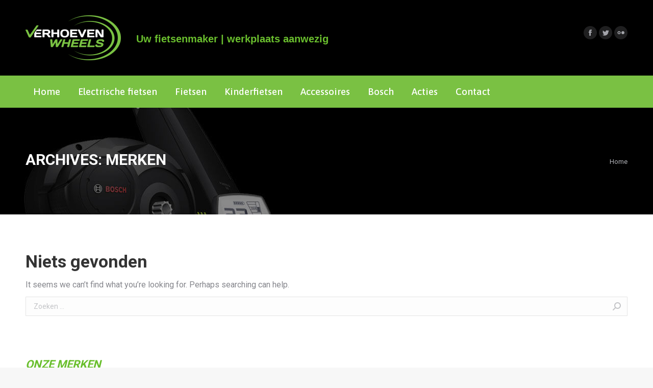

--- FILE ---
content_type: text/html; charset=UTF-8
request_url: https://www.verhoevenwheels.nl/lshowcase-categories/merken/
body_size: 11500
content:
<!DOCTYPE html>
<!--[if !(IE 6) | !(IE 7) | !(IE 8)  ]><!-->
<html lang="nl" class="no-js">
<!--<![endif]-->
<head>
	<meta charset="UTF-8" />
		<meta name="viewport" content="width=device-width, initial-scale=1, maximum-scale=1, user-scalable=0">
		<link rel="profile" href="https://gmpg.org/xfn/11" />
	<link rel="pingback" href="https://www.verhoevenwheels.nl/xmlrpc.php" />
	<meta name='robots' content='index, follow, max-image-preview:large, max-snippet:-1, max-video-preview:-1' />

	<!-- This site is optimized with the Yoast SEO plugin v19.1 - https://yoast.com/wordpress/plugins/seo/ -->
	<title>Merken Archieven &raquo; Verhoevenwheels Boekel</title>
	<link rel="canonical" href="https://www.verhoevenwheels.nl/lshowcase-categories/merken/" />
	<meta property="og:locale" content="nl_NL" />
	<meta property="og:type" content="article" />
	<meta property="og:title" content="Merken Archieven &raquo; Verhoevenwheels Boekel" />
	<meta property="og:url" content="https://www.verhoevenwheels.nl/lshowcase-categories/merken/" />
	<meta property="og:site_name" content="Verhoevenwheels Boekel" />
	<meta name="twitter:card" content="summary_large_image" />
	<script type="application/ld+json" class="yoast-schema-graph">{"@context":"https://schema.org","@graph":[{"@type":"WebSite","@id":"https://www.verhoevenwheels.nl/#website","url":"https://www.verhoevenwheels.nl/","name":"Verhoevenwheels Boekel","description":"Uw fietsenmaker","potentialAction":[{"@type":"SearchAction","target":{"@type":"EntryPoint","urlTemplate":"https://www.verhoevenwheels.nl/?s={search_term_string}"},"query-input":"required name=search_term_string"}],"inLanguage":"nl"},{"@type":"CollectionPage","@id":"https://www.verhoevenwheels.nl/lshowcase-categories/merken/#webpage","url":"https://www.verhoevenwheels.nl/lshowcase-categories/merken/","name":"Merken Archieven &raquo; Verhoevenwheels Boekel","isPartOf":{"@id":"https://www.verhoevenwheels.nl/#website"},"breadcrumb":{"@id":"https://www.verhoevenwheels.nl/lshowcase-categories/merken/#breadcrumb"},"inLanguage":"nl","potentialAction":[{"@type":"ReadAction","target":["https://www.verhoevenwheels.nl/lshowcase-categories/merken/"]}]},{"@type":"BreadcrumbList","@id":"https://www.verhoevenwheels.nl/lshowcase-categories/merken/#breadcrumb","itemListElement":[{"@type":"ListItem","position":1,"name":"Home","item":"https://www.verhoevenwheels.nl/"},{"@type":"ListItem","position":2,"name":"Merken"}]}]}</script>
	<!-- / Yoast SEO plugin. -->


<link rel='dns-prefetch' href='//fonts.googleapis.com' />
<link rel='dns-prefetch' href='//s.w.org' />
<link rel="alternate" type="application/rss+xml" title="Verhoevenwheels Boekel &raquo; Feed" href="https://www.verhoevenwheels.nl/feed/" />
<link rel="alternate" type="application/rss+xml" title="Verhoevenwheels Boekel &raquo; Reactiesfeed" href="https://www.verhoevenwheels.nl/comments/feed/" />
<link rel="alternate" type="application/rss+xml" title="Feed Verhoevenwheels Boekel &raquo; Merken Categories" href="https://www.verhoevenwheels.nl/lshowcase-categories/merken/feed/" />
<script type="text/javascript">
window._wpemojiSettings = {"baseUrl":"https:\/\/s.w.org\/images\/core\/emoji\/13.1.0\/72x72\/","ext":".png","svgUrl":"https:\/\/s.w.org\/images\/core\/emoji\/13.1.0\/svg\/","svgExt":".svg","source":{"concatemoji":"https:\/\/www.verhoevenwheels.nl\/wp-includes\/js\/wp-emoji-release.min.js?ver=5.9.12"}};
/*! This file is auto-generated */
!function(e,a,t){var n,r,o,i=a.createElement("canvas"),p=i.getContext&&i.getContext("2d");function s(e,t){var a=String.fromCharCode;p.clearRect(0,0,i.width,i.height),p.fillText(a.apply(this,e),0,0);e=i.toDataURL();return p.clearRect(0,0,i.width,i.height),p.fillText(a.apply(this,t),0,0),e===i.toDataURL()}function c(e){var t=a.createElement("script");t.src=e,t.defer=t.type="text/javascript",a.getElementsByTagName("head")[0].appendChild(t)}for(o=Array("flag","emoji"),t.supports={everything:!0,everythingExceptFlag:!0},r=0;r<o.length;r++)t.supports[o[r]]=function(e){if(!p||!p.fillText)return!1;switch(p.textBaseline="top",p.font="600 32px Arial",e){case"flag":return s([127987,65039,8205,9895,65039],[127987,65039,8203,9895,65039])?!1:!s([55356,56826,55356,56819],[55356,56826,8203,55356,56819])&&!s([55356,57332,56128,56423,56128,56418,56128,56421,56128,56430,56128,56423,56128,56447],[55356,57332,8203,56128,56423,8203,56128,56418,8203,56128,56421,8203,56128,56430,8203,56128,56423,8203,56128,56447]);case"emoji":return!s([10084,65039,8205,55357,56613],[10084,65039,8203,55357,56613])}return!1}(o[r]),t.supports.everything=t.supports.everything&&t.supports[o[r]],"flag"!==o[r]&&(t.supports.everythingExceptFlag=t.supports.everythingExceptFlag&&t.supports[o[r]]);t.supports.everythingExceptFlag=t.supports.everythingExceptFlag&&!t.supports.flag,t.DOMReady=!1,t.readyCallback=function(){t.DOMReady=!0},t.supports.everything||(n=function(){t.readyCallback()},a.addEventListener?(a.addEventListener("DOMContentLoaded",n,!1),e.addEventListener("load",n,!1)):(e.attachEvent("onload",n),a.attachEvent("onreadystatechange",function(){"complete"===a.readyState&&t.readyCallback()})),(n=t.source||{}).concatemoji?c(n.concatemoji):n.wpemoji&&n.twemoji&&(c(n.twemoji),c(n.wpemoji)))}(window,document,window._wpemojiSettings);
</script>
<style type="text/css">
img.wp-smiley,
img.emoji {
	display: inline !important;
	border: none !important;
	box-shadow: none !important;
	height: 1em !important;
	width: 1em !important;
	margin: 0 0.07em !important;
	vertical-align: -0.1em !important;
	background: none !important;
	padding: 0 !important;
}
</style>
	<link rel='stylesheet' id='wp-block-library-css'  href='https://www.verhoevenwheels.nl/wp-includes/css/dist/block-library/style.min.css?ver=5.9.12' type='text/css' media='all' />
<style id='wp-block-library-theme-inline-css' type='text/css'>
.wp-block-audio figcaption{color:#555;font-size:13px;text-align:center}.is-dark-theme .wp-block-audio figcaption{color:hsla(0,0%,100%,.65)}.wp-block-code>code{font-family:Menlo,Consolas,monaco,monospace;color:#1e1e1e;padding:.8em 1em;border:1px solid #ddd;border-radius:4px}.wp-block-embed figcaption{color:#555;font-size:13px;text-align:center}.is-dark-theme .wp-block-embed figcaption{color:hsla(0,0%,100%,.65)}.blocks-gallery-caption{color:#555;font-size:13px;text-align:center}.is-dark-theme .blocks-gallery-caption{color:hsla(0,0%,100%,.65)}.wp-block-image figcaption{color:#555;font-size:13px;text-align:center}.is-dark-theme .wp-block-image figcaption{color:hsla(0,0%,100%,.65)}.wp-block-pullquote{border-top:4px solid;border-bottom:4px solid;margin-bottom:1.75em;color:currentColor}.wp-block-pullquote__citation,.wp-block-pullquote cite,.wp-block-pullquote footer{color:currentColor;text-transform:uppercase;font-size:.8125em;font-style:normal}.wp-block-quote{border-left:.25em solid;margin:0 0 1.75em;padding-left:1em}.wp-block-quote cite,.wp-block-quote footer{color:currentColor;font-size:.8125em;position:relative;font-style:normal}.wp-block-quote.has-text-align-right{border-left:none;border-right:.25em solid;padding-left:0;padding-right:1em}.wp-block-quote.has-text-align-center{border:none;padding-left:0}.wp-block-quote.is-large,.wp-block-quote.is-style-large,.wp-block-quote.is-style-plain{border:none}.wp-block-search .wp-block-search__label{font-weight:700}.wp-block-group:where(.has-background){padding:1.25em 2.375em}.wp-block-separator{border:none;border-bottom:2px solid;margin-left:auto;margin-right:auto;opacity:.4}.wp-block-separator:not(.is-style-wide):not(.is-style-dots){width:100px}.wp-block-separator.has-background:not(.is-style-dots){border-bottom:none;height:1px}.wp-block-separator.has-background:not(.is-style-wide):not(.is-style-dots){height:2px}.wp-block-table thead{border-bottom:3px solid}.wp-block-table tfoot{border-top:3px solid}.wp-block-table td,.wp-block-table th{padding:.5em;border:1px solid;word-break:normal}.wp-block-table figcaption{color:#555;font-size:13px;text-align:center}.is-dark-theme .wp-block-table figcaption{color:hsla(0,0%,100%,.65)}.wp-block-video figcaption{color:#555;font-size:13px;text-align:center}.is-dark-theme .wp-block-video figcaption{color:hsla(0,0%,100%,.65)}.wp-block-template-part.has-background{padding:1.25em 2.375em;margin-top:0;margin-bottom:0}
</style>
<link rel='stylesheet' id='wc-blocks-vendors-style-css'  href='https://www.verhoevenwheels.nl/wp-content/plugins/woocommerce/packages/woocommerce-blocks/build/wc-blocks-vendors-style.css?ver=7.6.2' type='text/css' media='all' />
<link rel='stylesheet' id='wc-blocks-style-css'  href='https://www.verhoevenwheels.nl/wp-content/plugins/woocommerce/packages/woocommerce-blocks/build/wc-blocks-style.css?ver=7.6.2' type='text/css' media='all' />
<style id='global-styles-inline-css' type='text/css'>
body{--wp--preset--color--black: #000000;--wp--preset--color--cyan-bluish-gray: #abb8c3;--wp--preset--color--white: #FFF;--wp--preset--color--pale-pink: #f78da7;--wp--preset--color--vivid-red: #cf2e2e;--wp--preset--color--luminous-vivid-orange: #ff6900;--wp--preset--color--luminous-vivid-amber: #fcb900;--wp--preset--color--light-green-cyan: #7bdcb5;--wp--preset--color--vivid-green-cyan: #00d084;--wp--preset--color--pale-cyan-blue: #8ed1fc;--wp--preset--color--vivid-cyan-blue: #0693e3;--wp--preset--color--vivid-purple: #9b51e0;--wp--preset--color--accent: #6abf2e;--wp--preset--color--dark-gray: #111;--wp--preset--color--light-gray: #767676;--wp--preset--gradient--vivid-cyan-blue-to-vivid-purple: linear-gradient(135deg,rgba(6,147,227,1) 0%,rgb(155,81,224) 100%);--wp--preset--gradient--light-green-cyan-to-vivid-green-cyan: linear-gradient(135deg,rgb(122,220,180) 0%,rgb(0,208,130) 100%);--wp--preset--gradient--luminous-vivid-amber-to-luminous-vivid-orange: linear-gradient(135deg,rgba(252,185,0,1) 0%,rgba(255,105,0,1) 100%);--wp--preset--gradient--luminous-vivid-orange-to-vivid-red: linear-gradient(135deg,rgba(255,105,0,1) 0%,rgb(207,46,46) 100%);--wp--preset--gradient--very-light-gray-to-cyan-bluish-gray: linear-gradient(135deg,rgb(238,238,238) 0%,rgb(169,184,195) 100%);--wp--preset--gradient--cool-to-warm-spectrum: linear-gradient(135deg,rgb(74,234,220) 0%,rgb(151,120,209) 20%,rgb(207,42,186) 40%,rgb(238,44,130) 60%,rgb(251,105,98) 80%,rgb(254,248,76) 100%);--wp--preset--gradient--blush-light-purple: linear-gradient(135deg,rgb(255,206,236) 0%,rgb(152,150,240) 100%);--wp--preset--gradient--blush-bordeaux: linear-gradient(135deg,rgb(254,205,165) 0%,rgb(254,45,45) 50%,rgb(107,0,62) 100%);--wp--preset--gradient--luminous-dusk: linear-gradient(135deg,rgb(255,203,112) 0%,rgb(199,81,192) 50%,rgb(65,88,208) 100%);--wp--preset--gradient--pale-ocean: linear-gradient(135deg,rgb(255,245,203) 0%,rgb(182,227,212) 50%,rgb(51,167,181) 100%);--wp--preset--gradient--electric-grass: linear-gradient(135deg,rgb(202,248,128) 0%,rgb(113,206,126) 100%);--wp--preset--gradient--midnight: linear-gradient(135deg,rgb(2,3,129) 0%,rgb(40,116,252) 100%);--wp--preset--duotone--dark-grayscale: url('#wp-duotone-dark-grayscale');--wp--preset--duotone--grayscale: url('#wp-duotone-grayscale');--wp--preset--duotone--purple-yellow: url('#wp-duotone-purple-yellow');--wp--preset--duotone--blue-red: url('#wp-duotone-blue-red');--wp--preset--duotone--midnight: url('#wp-duotone-midnight');--wp--preset--duotone--magenta-yellow: url('#wp-duotone-magenta-yellow');--wp--preset--duotone--purple-green: url('#wp-duotone-purple-green');--wp--preset--duotone--blue-orange: url('#wp-duotone-blue-orange');--wp--preset--font-size--small: 13px;--wp--preset--font-size--medium: 20px;--wp--preset--font-size--large: 36px;--wp--preset--font-size--x-large: 42px;}.has-black-color{color: var(--wp--preset--color--black) !important;}.has-cyan-bluish-gray-color{color: var(--wp--preset--color--cyan-bluish-gray) !important;}.has-white-color{color: var(--wp--preset--color--white) !important;}.has-pale-pink-color{color: var(--wp--preset--color--pale-pink) !important;}.has-vivid-red-color{color: var(--wp--preset--color--vivid-red) !important;}.has-luminous-vivid-orange-color{color: var(--wp--preset--color--luminous-vivid-orange) !important;}.has-luminous-vivid-amber-color{color: var(--wp--preset--color--luminous-vivid-amber) !important;}.has-light-green-cyan-color{color: var(--wp--preset--color--light-green-cyan) !important;}.has-vivid-green-cyan-color{color: var(--wp--preset--color--vivid-green-cyan) !important;}.has-pale-cyan-blue-color{color: var(--wp--preset--color--pale-cyan-blue) !important;}.has-vivid-cyan-blue-color{color: var(--wp--preset--color--vivid-cyan-blue) !important;}.has-vivid-purple-color{color: var(--wp--preset--color--vivid-purple) !important;}.has-black-background-color{background-color: var(--wp--preset--color--black) !important;}.has-cyan-bluish-gray-background-color{background-color: var(--wp--preset--color--cyan-bluish-gray) !important;}.has-white-background-color{background-color: var(--wp--preset--color--white) !important;}.has-pale-pink-background-color{background-color: var(--wp--preset--color--pale-pink) !important;}.has-vivid-red-background-color{background-color: var(--wp--preset--color--vivid-red) !important;}.has-luminous-vivid-orange-background-color{background-color: var(--wp--preset--color--luminous-vivid-orange) !important;}.has-luminous-vivid-amber-background-color{background-color: var(--wp--preset--color--luminous-vivid-amber) !important;}.has-light-green-cyan-background-color{background-color: var(--wp--preset--color--light-green-cyan) !important;}.has-vivid-green-cyan-background-color{background-color: var(--wp--preset--color--vivid-green-cyan) !important;}.has-pale-cyan-blue-background-color{background-color: var(--wp--preset--color--pale-cyan-blue) !important;}.has-vivid-cyan-blue-background-color{background-color: var(--wp--preset--color--vivid-cyan-blue) !important;}.has-vivid-purple-background-color{background-color: var(--wp--preset--color--vivid-purple) !important;}.has-black-border-color{border-color: var(--wp--preset--color--black) !important;}.has-cyan-bluish-gray-border-color{border-color: var(--wp--preset--color--cyan-bluish-gray) !important;}.has-white-border-color{border-color: var(--wp--preset--color--white) !important;}.has-pale-pink-border-color{border-color: var(--wp--preset--color--pale-pink) !important;}.has-vivid-red-border-color{border-color: var(--wp--preset--color--vivid-red) !important;}.has-luminous-vivid-orange-border-color{border-color: var(--wp--preset--color--luminous-vivid-orange) !important;}.has-luminous-vivid-amber-border-color{border-color: var(--wp--preset--color--luminous-vivid-amber) !important;}.has-light-green-cyan-border-color{border-color: var(--wp--preset--color--light-green-cyan) !important;}.has-vivid-green-cyan-border-color{border-color: var(--wp--preset--color--vivid-green-cyan) !important;}.has-pale-cyan-blue-border-color{border-color: var(--wp--preset--color--pale-cyan-blue) !important;}.has-vivid-cyan-blue-border-color{border-color: var(--wp--preset--color--vivid-cyan-blue) !important;}.has-vivid-purple-border-color{border-color: var(--wp--preset--color--vivid-purple) !important;}.has-vivid-cyan-blue-to-vivid-purple-gradient-background{background: var(--wp--preset--gradient--vivid-cyan-blue-to-vivid-purple) !important;}.has-light-green-cyan-to-vivid-green-cyan-gradient-background{background: var(--wp--preset--gradient--light-green-cyan-to-vivid-green-cyan) !important;}.has-luminous-vivid-amber-to-luminous-vivid-orange-gradient-background{background: var(--wp--preset--gradient--luminous-vivid-amber-to-luminous-vivid-orange) !important;}.has-luminous-vivid-orange-to-vivid-red-gradient-background{background: var(--wp--preset--gradient--luminous-vivid-orange-to-vivid-red) !important;}.has-very-light-gray-to-cyan-bluish-gray-gradient-background{background: var(--wp--preset--gradient--very-light-gray-to-cyan-bluish-gray) !important;}.has-cool-to-warm-spectrum-gradient-background{background: var(--wp--preset--gradient--cool-to-warm-spectrum) !important;}.has-blush-light-purple-gradient-background{background: var(--wp--preset--gradient--blush-light-purple) !important;}.has-blush-bordeaux-gradient-background{background: var(--wp--preset--gradient--blush-bordeaux) !important;}.has-luminous-dusk-gradient-background{background: var(--wp--preset--gradient--luminous-dusk) !important;}.has-pale-ocean-gradient-background{background: var(--wp--preset--gradient--pale-ocean) !important;}.has-electric-grass-gradient-background{background: var(--wp--preset--gradient--electric-grass) !important;}.has-midnight-gradient-background{background: var(--wp--preset--gradient--midnight) !important;}.has-small-font-size{font-size: var(--wp--preset--font-size--small) !important;}.has-medium-font-size{font-size: var(--wp--preset--font-size--medium) !important;}.has-large-font-size{font-size: var(--wp--preset--font-size--large) !important;}.has-x-large-font-size{font-size: var(--wp--preset--font-size--x-large) !important;}
</style>
<link rel='stylesheet' id='contact-form-7-css'  href='https://www.verhoevenwheels.nl/wp-content/plugins/contact-form-7/includes/css/styles.css?ver=5.6' type='text/css' media='all' />
<style id='woocommerce-inline-inline-css' type='text/css'>
.woocommerce form .form-row .required { visibility: visible; }
</style>
<link rel='stylesheet' id='dt-web-fonts-css'  href='https://fonts.googleapis.com/css?family=Roboto:400,500,600,700%7COpen+Sans:400,600,700%7CAsap:400,500,600,700&#038;display=swap' type='text/css' media='all' />
<link rel='stylesheet' id='dt-main-css'  href='https://www.verhoevenwheels.nl/wp-content/themes/dt-the7/css/main.min.css?ver=9.3.1' type='text/css' media='all' />
<link rel='stylesheet' id='the7-font-css'  href='https://www.verhoevenwheels.nl/wp-content/themes/dt-the7/fonts/icomoon-the7-font/icomoon-the7-font.min.css?ver=9.3.1' type='text/css' media='all' />
<link rel='stylesheet' id='the7-awesome-fonts-css'  href='https://www.verhoevenwheels.nl/wp-content/themes/dt-the7/fonts/FontAwesome/css/all.min.css?ver=9.3.1' type='text/css' media='all' />
<link rel='stylesheet' id='the7-awesome-fonts-back-css'  href='https://www.verhoevenwheels.nl/wp-content/themes/dt-the7/fonts/FontAwesome/back-compat.min.css?ver=9.3.1' type='text/css' media='all' />
<link rel='stylesheet' id='the7-core-css'  href='https://www.verhoevenwheels.nl/wp-content/plugins/dt-the7-core/assets/css/post-type.min.css?ver=2.5.4' type='text/css' media='all' />
<link rel='stylesheet' id='dt-custom-css'  href='https://www.verhoevenwheels.nl/wp-content/uploads/the7-css/custom.css?ver=3bde80b4c24c' type='text/css' media='all' />
<link rel='stylesheet' id='wc-dt-custom-css'  href='https://www.verhoevenwheels.nl/wp-content/uploads/the7-css/compatibility/wc-dt-custom.css?ver=3bde80b4c24c' type='text/css' media='all' />
<link rel='stylesheet' id='dt-media-css'  href='https://www.verhoevenwheels.nl/wp-content/uploads/the7-css/media.css?ver=3bde80b4c24c' type='text/css' media='all' />
<link rel='stylesheet' id='the7-mega-menu-css'  href='https://www.verhoevenwheels.nl/wp-content/uploads/the7-css/mega-menu.css?ver=3bde80b4c24c' type='text/css' media='all' />
<link rel='stylesheet' id='the7-elements-albums-portfolio-css'  href='https://www.verhoevenwheels.nl/wp-content/uploads/the7-css/the7-elements-albums-portfolio.css?ver=3bde80b4c24c' type='text/css' media='all' />
<link rel='stylesheet' id='the7-elements-css'  href='https://www.verhoevenwheels.nl/wp-content/uploads/the7-css/post-type-dynamic.css?ver=3bde80b4c24c' type='text/css' media='all' />
<link rel='stylesheet' id='style-css'  href='https://www.verhoevenwheels.nl/wp-content/themes/dt-the7-child/style.css?ver=9.3.1' type='text/css' media='all' />
<script type='text/javascript' src='https://www.verhoevenwheels.nl/wp-includes/js/jquery/jquery.min.js?ver=3.6.0' id='jquery-core-js'></script>
<script type='text/javascript' src='https://www.verhoevenwheels.nl/wp-includes/js/jquery/jquery-migrate.min.js?ver=3.3.2' id='jquery-migrate-js'></script>
<script type='text/javascript' src='https://www.verhoevenwheels.nl/wp-content/plugins/revslider/public/assets/js/rbtools.min.js?ver=6.5.15' async id='tp-tools-js'></script>
<script type='text/javascript' src='https://www.verhoevenwheels.nl/wp-content/plugins/revslider/public/assets/js/rs6.min.js?ver=6.5.15' async id='revmin-js'></script>
<script type='text/javascript' src='https://www.verhoevenwheels.nl/wp-content/plugins/woocommerce/assets/js/jquery-blockui/jquery.blockUI.min.js?ver=2.7.0-wc.6.6.1' id='jquery-blockui-js'></script>
<script type='text/javascript' id='wc-add-to-cart-js-extra'>
/* <![CDATA[ */
var wc_add_to_cart_params = {"ajax_url":"\/wp-admin\/admin-ajax.php","wc_ajax_url":"\/?wc-ajax=%%endpoint%%","i18n_view_cart":"View cart","cart_url":"https:\/\/www.verhoevenwheels.nl\/winkelwagen\/","is_cart":"","cart_redirect_after_add":"no"};
/* ]]> */
</script>
<script type='text/javascript' src='https://www.verhoevenwheels.nl/wp-content/plugins/woocommerce/assets/js/frontend/add-to-cart.min.js?ver=6.6.1' id='wc-add-to-cart-js'></script>
<script type='text/javascript' src='https://www.verhoevenwheels.nl/wp-content/plugins/js_composer/assets/js/vendors/woocommerce-add-to-cart.js?ver=6.8.0' id='vc_woocommerce-add-to-cart-js-js'></script>
<script type='text/javascript' id='dt-above-fold-js-extra'>
/* <![CDATA[ */
var dtLocal = {"themeUrl":"https:\/\/www.verhoevenwheels.nl\/wp-content\/themes\/dt-the7","passText":"To view this protected post, enter the password below:","moreButtonText":{"loading":"Laden\u2026","loadMore":"Laadt meer"},"postID":null,"ajaxurl":"https:\/\/www.verhoevenwheels.nl\/wp-admin\/admin-ajax.php","REST":{"baseUrl":"https:\/\/www.verhoevenwheels.nl\/wp-json\/the7\/v1","endpoints":{"sendMail":"\/send-mail"}},"contactMessages":{"required":"One or more fields have an error. Please check and try again.","terms":"Please accept the privacy policy.","fillTheCaptchaError":"Please, fill the captcha."},"captchaSiteKey":"","ajaxNonce":"fa3b0e44d5","pageData":{"type":"archive","template":"archive","layout":"masonry"},"themeSettings":{"smoothScroll":"off","lazyLoading":false,"accentColor":{"mode":"solid","color":"#6abf2e"},"desktopHeader":{"height":200},"ToggleCaptionEnabled":"disabled","ToggleCaption":"Navigation","floatingHeader":{"showAfter":94,"showMenu":true,"height":200,"logo":{"showLogo":true,"html":"<img class=\" preload-me\" src=\"https:\/\/www.verhoevenwheels.nl\/wp-content\/uploads\/2017\/07\/Verhoevenwheels-Boekel-Fietsenzaak.png\" srcset=\"https:\/\/www.verhoevenwheels.nl\/wp-content\/uploads\/2017\/07\/Verhoevenwheels-Boekel-Fietsenzaak.png 187w, https:\/\/www.verhoevenwheels.nl\/wp-content\/uploads\/2017\/07\/Verhoevenwheels-Boekel-Fietsenzaak.png 187w\" width=\"187\" height=\"88\"   sizes=\"187px\" alt=\"Verhoevenwheels Boekel\" \/>","url":"https:\/\/www.verhoevenwheels.nl\/"}},"topLine":{"floatingTopLine":{"logo":{"showLogo":false,"html":""}}},"mobileHeader":{"firstSwitchPoint":990,"secondSwitchPoint":778,"firstSwitchPointHeight":90,"secondSwitchPointHeight":80,"mobileToggleCaptionEnabled":"disabled","mobileToggleCaption":"Menu"},"stickyMobileHeaderFirstSwitch":{"logo":{"html":"<img class=\" preload-me\" src=\"https:\/\/www.verhoevenwheels.nl\/wp-content\/uploads\/2017\/07\/Verhoevenwheels-Boekel-Fietsenzaak.png\" srcset=\"https:\/\/www.verhoevenwheels.nl\/wp-content\/uploads\/2017\/07\/Verhoevenwheels-Boekel-Fietsenzaak.png 187w, https:\/\/www.verhoevenwheels.nl\/wp-content\/uploads\/2017\/07\/Verhoevenwheels-Boekel-Fietsenzaak-groot.png 365w\" width=\"187\" height=\"88\"   sizes=\"187px\" alt=\"Verhoevenwheels Boekel\" \/>"}},"stickyMobileHeaderSecondSwitch":{"logo":{"html":"<img class=\" preload-me\" src=\"https:\/\/www.verhoevenwheels.nl\/wp-content\/uploads\/2018\/02\/logo-mobile-big.png\" srcset=\"https:\/\/www.verhoevenwheels.nl\/wp-content\/uploads\/2018\/02\/logo-mobile-big.png 111w, https:\/\/www.verhoevenwheels.nl\/wp-content\/uploads\/2018\/02\/logo-mobile-big.png 111w\" width=\"111\" height=\"53\"   sizes=\"111px\" alt=\"Verhoevenwheels Boekel\" \/>"}},"content":{"textColor":"#85868c","headerColor":"#333333"},"sidebar":{"switchPoint":990},"boxedWidth":"1340px","stripes":{"stripe1":{"textColor":"#787d85","headerColor":"#3b3f4a"},"stripe2":{"textColor":"#8b9199","headerColor":"#ffffff"},"stripe3":{"textColor":"#ffffff","headerColor":"#ffffff"}}},"VCMobileScreenWidth":"768","wcCartFragmentHash":"72533406c3437e365e771eaa9b7bf860"};
var dtShare = {"shareButtonText":{"facebook":"Share on Facebook","twitter":"Tweet","pinterest":"Pin it","linkedin":"Share on Linkedin","whatsapp":"Share on Whatsapp"},"overlayOpacity":"85"};
/* ]]> */
</script>
<script type='text/javascript' src='https://www.verhoevenwheels.nl/wp-content/themes/dt-the7/js/above-the-fold.min.js?ver=9.3.1' id='dt-above-fold-js'></script>
<link rel="https://api.w.org/" href="https://www.verhoevenwheels.nl/wp-json/" /><link rel="EditURI" type="application/rsd+xml" title="RSD" href="https://www.verhoevenwheels.nl/xmlrpc.php?rsd" />
<link rel="wlwmanifest" type="application/wlwmanifest+xml" href="https://www.verhoevenwheels.nl/wp-includes/wlwmanifest.xml" /> 
<meta name="generator" content="WordPress 5.9.12" />
<meta name="generator" content="WooCommerce 6.6.1" />
	<noscript><style>.woocommerce-product-gallery{ opacity: 1 !important; }</style></noscript>
	<meta name="generator" content="Powered by WPBakery Page Builder - drag and drop page builder for WordPress."/>
<meta name="generator" content="Powered by Slider Revolution 6.5.15 - responsive, Mobile-Friendly Slider Plugin for WordPress with comfortable drag and drop interface." />
<link rel="icon" href="https://www.verhoevenwheels.nl/wp-content/uploads/2019/02/verhoeven-favicon.png" type="image/png" sizes="16x16"/><link rel="icon" href="https://www.verhoevenwheels.nl/wp-content/uploads/2019/02/verhoeven-favicon.png" type="image/png" sizes="32x32"/><script>function setREVStartSize(e){
			//window.requestAnimationFrame(function() {
				window.RSIW = window.RSIW===undefined ? window.innerWidth : window.RSIW;
				window.RSIH = window.RSIH===undefined ? window.innerHeight : window.RSIH;
				try {
					var pw = document.getElementById(e.c).parentNode.offsetWidth,
						newh;
					pw = pw===0 || isNaN(pw) ? window.RSIW : pw;
					e.tabw = e.tabw===undefined ? 0 : parseInt(e.tabw);
					e.thumbw = e.thumbw===undefined ? 0 : parseInt(e.thumbw);
					e.tabh = e.tabh===undefined ? 0 : parseInt(e.tabh);
					e.thumbh = e.thumbh===undefined ? 0 : parseInt(e.thumbh);
					e.tabhide = e.tabhide===undefined ? 0 : parseInt(e.tabhide);
					e.thumbhide = e.thumbhide===undefined ? 0 : parseInt(e.thumbhide);
					e.mh = e.mh===undefined || e.mh=="" || e.mh==="auto" ? 0 : parseInt(e.mh,0);
					if(e.layout==="fullscreen" || e.l==="fullscreen")
						newh = Math.max(e.mh,window.RSIH);
					else{
						e.gw = Array.isArray(e.gw) ? e.gw : [e.gw];
						for (var i in e.rl) if (e.gw[i]===undefined || e.gw[i]===0) e.gw[i] = e.gw[i-1];
						e.gh = e.el===undefined || e.el==="" || (Array.isArray(e.el) && e.el.length==0)? e.gh : e.el;
						e.gh = Array.isArray(e.gh) ? e.gh : [e.gh];
						for (var i in e.rl) if (e.gh[i]===undefined || e.gh[i]===0) e.gh[i] = e.gh[i-1];
											
						var nl = new Array(e.rl.length),
							ix = 0,
							sl;
						e.tabw = e.tabhide>=pw ? 0 : e.tabw;
						e.thumbw = e.thumbhide>=pw ? 0 : e.thumbw;
						e.tabh = e.tabhide>=pw ? 0 : e.tabh;
						e.thumbh = e.thumbhide>=pw ? 0 : e.thumbh;
						for (var i in e.rl) nl[i] = e.rl[i]<window.RSIW ? 0 : e.rl[i];
						sl = nl[0];
						for (var i in nl) if (sl>nl[i] && nl[i]>0) { sl = nl[i]; ix=i;}
						var m = pw>(e.gw[ix]+e.tabw+e.thumbw) ? 1 : (pw-(e.tabw+e.thumbw)) / (e.gw[ix]);
						newh =  (e.gh[ix] * m) + (e.tabh + e.thumbh);
					}
					var el = document.getElementById(e.c);
					if (el!==null && el) el.style.height = newh+"px";
					el = document.getElementById(e.c+"_wrapper");
					if (el!==null && el) {
						el.style.height = newh+"px";
						el.style.display = "block";
					}
				} catch(e){
					console.log("Failure at Presize of Slider:" + e)
				}
			//});
		  };</script>
<noscript><style> .wpb_animate_when_almost_visible { opacity: 1; }</style></noscript>	<!-- Google Tag Manager -->
<script>(function(w,d,s,l,i){w[l]=w[l]||[];w[l].push({'gtm.start':
new Date().getTime(),event:'gtm.js'});var f=d.getElementsByTagName(s)[0],
j=d.createElement(s),dl=l!='dataLayer'?'&l='+l:'';j.async=true;j.src=
'https://www.googletagmanager.com/gtm.js?id='+i+dl;f.parentNode.insertBefore(j,f);
})(window,document,'script','dataLayer','GTM-W64SWNN');</script>
<!-- End Google Tag Manager -->
</head>
<body data-rsssl=1 class="archive tax-lshowcase-categories term-merken term-17 wp-embed-responsive theme-dt-the7 the7-core-ver-2.5.4 woocommerce-no-js layout-masonry description-under-image dt-responsive-on right-mobile-menu-close-icon ouside-menu-close-icon mobile-hamburger-close-bg-enable mobile-hamburger-close-bg-hover-enable  fade-medium-mobile-menu-close-icon fade-medium-menu-close-icon srcset-enabled btn-flat custom-btn-color custom-btn-hover-color phantom-sticky phantom-shadow-decoration phantom-custom-logo-on sticky-mobile-header top-header first-switch-logo-left first-switch-menu-right second-switch-logo-left second-switch-menu-right right-mobile-menu layzr-loading-on popup-message-style dt-fa-compatibility the7-ver-9.3.1 wpb-js-composer js-comp-ver-6.8.0 vc_responsive">
	<!-- Google Tag Manager (noscript) -->
<noscript><iframe src="https://www.googletagmanager.com/ns.html?id=GTM-W64SWNN"
height="0" width="0" style="display:none;visibility:hidden"></iframe></noscript>
<!-- End Google Tag Manager (noscript) -->
<!-- The7 9.3.1 -->

<div id="page">
	<a class="skip-link screen-reader-text" href="#content">Skip to content</a>

<div class="masthead classic-header left bg-behind-menu widgets full-height shadow-decoration shadow-mobile-header-decoration medium-mobile-menu-icon mobile-menu-icon-bg-on mobile-menu-icon-hover-bg-on show-sub-menu-on-hover show-mobile-logo"  role="banner">

	<div class="top-bar line-content top-bar-empty">
	<div class="top-bar-bg" ></div>
	<div class="mini-widgets left-widgets"></div><div class="mini-widgets right-widgets"></div></div>

	<header class="header-bar">

		<div class="branding">
	<div id="site-title" class="assistive-text">Verhoevenwheels Boekel</div>
	<div id="site-description" class="assistive-text">Uw fietsenmaker</div>
	<a class="" href="https://www.verhoevenwheels.nl/"><img class=" preload-me" src="https://www.verhoevenwheels.nl/wp-content/uploads/2017/07/Verhoevenwheels-Boekel-Fietsenzaak.png" srcset="https://www.verhoevenwheels.nl/wp-content/uploads/2017/07/Verhoevenwheels-Boekel-Fietsenzaak.png 187w, https://www.verhoevenwheels.nl/wp-content/uploads/2017/07/Verhoevenwheels-Boekel-Fietsenzaak-groot.png 365w" width="187" height="88"   sizes="187px" alt="Verhoevenwheels Boekel" /><img class="mobile-logo preload-me" src="https://www.verhoevenwheels.nl/wp-content/uploads/2018/02/logo-mobile-big.png" srcset="https://www.verhoevenwheels.nl/wp-content/uploads/2018/02/logo-mobile-big.png 111w, https://www.verhoevenwheels.nl/wp-content/uploads/2018/02/logo-mobile-big.png 111w" width="111" height="53"   sizes="111px" alt="Verhoevenwheels Boekel" /></a><div class="mini-widgets"><div class="text-area show-on-desktop near-logo-first-switch in-menu-second-switch"><p><span style="margin-left:25px; color:#6abf2e; font-size:20px; font-weight:bold;">Uw fietsenmaker | werkplaats aanwezig</span></p>
</div></div><div class="mini-widgets"><div class="soc-ico show-on-desktop near-logo-first-switch near-logo-second-switch custom-bg disabled-border border-off hover-accent-bg hover-disabled-border  hover-border-off"><a title="Facebook page opens in new window" href="https://www.facebook.com/Verhoevenwheels.Boekel/" target="_blank" class="facebook"><span class="soc-font-icon"></span><span class="screen-reader-text">Facebook page opens in new window</span></a><a title="Twitter page opens in new window" href="https://twitter.com/verhoevenwheels?lang=nl" target="_blank" class="twitter"><span class="soc-font-icon"></span><span class="screen-reader-text">Twitter page opens in new window</span></a><a title="Flickr page opens in new window" href="https://www.flickr.com/photos/96725866@N05/" target="_blank" class="flickr"><span class="soc-font-icon"></span><span class="screen-reader-text">Flickr page opens in new window</span></a></div></div></div>

		<nav class="navigation">

			<ul id="primary-menu" class="main-nav" role="menubar"><li class="menu-item menu-item-type-post_type menu-item-object-page menu-item-home menu-item-22 first" role="presentation"><a href='https://www.verhoevenwheels.nl/' data-level='1' role="menuitem"><span class="menu-item-text"><span class="menu-text">Home</span></span></a></li> <li class="menu-item menu-item-type-custom menu-item-object-custom menu-item-has-children menu-item-149 has-children" role="presentation"><a href='#' class='not-clickable-item' data-level='1' role="menuitem"><span class="menu-item-text"><span class="menu-text">Electrische fietsen</span></span></a><ul class="sub-nav level-arrows-on" role="menubar"><li class="menu-item menu-item-type-post_type menu-item-object-page menu-item-151 first" role="presentation"><a href='https://www.verhoevenwheels.nl/elektrische-fietsen/batavus/' data-level='2' role="menuitem"><span class="menu-item-text"><span class="menu-text">Batavus</span></span></a></li> <li class="menu-item menu-item-type-post_type menu-item-object-page menu-item-150" role="presentation"><a href='https://www.verhoevenwheels.nl/elektrische-fietsen/winora-sinus/' data-level='2' role="menuitem"><span class="menu-item-text"><span class="menu-text">Winora Sinus</span></span></a></li> <li class="menu-item menu-item-type-post_type menu-item-object-page menu-item-1069" role="presentation"><a href='https://www.verhoevenwheels.nl/elektrische-fietsen/ghost/' data-level='2' role="menuitem"><span class="menu-item-text"><span class="menu-text">Ghost</span></span></a></li> <li class="menu-item menu-item-type-post_type menu-item-object-page menu-item-1285" role="presentation"><a href='https://www.verhoevenwheels.nl/elektrische-fietsen/norta/' data-level='2' role="menuitem"><span class="menu-item-text"><span class="menu-text">Norta</span></span></a></li> <li class="menu-item menu-item-type-post_type menu-item-object-page menu-item-153" role="presentation"><a href='https://www.verhoevenwheels.nl/elektrische-fietsen/cortina-e-bikes/' data-level='2' role="menuitem"><span class="menu-item-text"><span class="menu-text">Cortina E-bikes</span></span></a></li> <li class="menu-item menu-item-type-post_type menu-item-object-page menu-item-520" role="presentation"><a href='https://www.verhoevenwheels.nl/elektrische-fietsen/haibike-elektrische-fietsen/' data-level='2' role="menuitem"><span class="menu-item-text"><span class="menu-text">Haibike</span></span></a></li> <li class="menu-item menu-item-type-post_type menu-item-object-page menu-item-407" role="presentation"><a href='https://www.verhoevenwheels.nl/elektrische-fietsen/sparta/' data-level='2' role="menuitem"><span class="menu-item-text"><span class="menu-text">Sparta</span></span></a></li> </ul></li> <li class="menu-item menu-item-type-custom menu-item-object-custom menu-item-has-children menu-item-143 has-children" role="presentation"><a href='#' class='not-clickable-item' data-level='1' role="menuitem"><span class="menu-item-text"><span class="menu-text">Fietsen</span></span></a><ul class="sub-nav level-arrows-on" role="menubar"><li class="menu-item menu-item-type-post_type menu-item-object-page menu-item-144 first" role="presentation"><a href='https://www.verhoevenwheels.nl/fietsen/batavus/' data-level='2' role="menuitem"><span class="menu-item-text"><span class="menu-text">Batavus</span></span></a></li> <li class="menu-item menu-item-type-post_type menu-item-object-page menu-item-145" role="presentation"><a href='https://www.verhoevenwheels.nl/fietsen/cortina/' data-level='2' role="menuitem"><span class="menu-item-text"><span class="menu-text">Cortina</span></span></a></li> <li class="menu-item menu-item-type-post_type menu-item-object-page menu-item-426" role="presentation"><a href='https://www.verhoevenwheels.nl/fietsen/bedrijfs-leenfietsen-burgers/' data-level='2' role="menuitem"><span class="menu-item-text"><span class="menu-text">Bedrijfs-/leenfietsen Burgers</span></span></a></li> <li class="menu-item menu-item-type-post_type menu-item-object-page menu-item-147" role="presentation"><a href='https://www.verhoevenwheels.nl/fietsen/mamafietsen/' data-level='2' role="menuitem"><span class="menu-item-text"><span class="menu-text">Familiefietsen</span></span></a></li> </ul></li> <li class="menu-item menu-item-type-custom menu-item-object-custom menu-item-has-children menu-item-185 has-children" role="presentation"><a href='#' class='not-clickable-item' data-level='1' role="menuitem"><span class="menu-item-text"><span class="menu-text">Kinderfietsen</span></span></a><ul class="sub-nav level-arrows-on" role="menubar"><li class="menu-item menu-item-type-post_type menu-item-object-page menu-item-186 first" role="presentation"><a href='https://www.verhoevenwheels.nl/kinderfietsen/batavus/' data-level='2' role="menuitem"><span class="menu-item-text"><span class="menu-text">Batavus</span></span></a></li> <li class="menu-item menu-item-type-post_type menu-item-object-page menu-item-187" role="presentation"><a href='https://www.verhoevenwheels.nl/kinderfietsen/cortina/' data-level='2' role="menuitem"><span class="menu-item-text"><span class="menu-text">Cortina</span></span></a></li> </ul></li> <li class="menu-item menu-item-type-post_type menu-item-object-page menu-item-26" role="presentation"><a href='https://www.verhoevenwheels.nl/accessoires/' data-level='1' role="menuitem"><span class="menu-item-text"><span class="menu-text">Accessoires</span></span></a></li> <li class="menu-item menu-item-type-post_type menu-item-object-page menu-item-27" role="presentation"><a href='https://www.verhoevenwheels.nl/bosch-motoren/' data-level='1' role="menuitem"><span class="menu-item-text"><span class="menu-text">Bosch</span></span></a></li> <li class="menu-item menu-item-type-post_type menu-item-object-page menu-item-1068" role="presentation"><a href='https://www.verhoevenwheels.nl/acties/' data-level='1' role="menuitem"><span class="menu-item-text"><span class="menu-text">Acties</span></span></a></li> <li class="menu-item menu-item-type-post_type menu-item-object-page menu-item-29" role="presentation"><a href='https://www.verhoevenwheels.nl/contact/' data-level='1' role="menuitem"><span class="menu-item-text"><span class="menu-text">Contact</span></span></a></li> </ul>
			
		</nav>

	</header>

</div>
<div class="dt-mobile-header mobile-menu-show-divider">
	<div class="dt-close-mobile-menu-icon"><div class="close-line-wrap"><span class="close-line"></span><span class="close-line"></span><span class="close-line"></span></div></div>	<ul id="mobile-menu" class="mobile-main-nav" role="menubar">
		<li class="menu-item menu-item-type-post_type menu-item-object-page menu-item-home menu-item-22 first" role="presentation"><a href='https://www.verhoevenwheels.nl/' data-level='1' role="menuitem"><span class="menu-item-text"><span class="menu-text">Home</span></span></a></li> <li class="menu-item menu-item-type-custom menu-item-object-custom menu-item-has-children menu-item-149 has-children" role="presentation"><a href='#' class='not-clickable-item' data-level='1' role="menuitem"><span class="menu-item-text"><span class="menu-text">Electrische fietsen</span></span></a><ul class="sub-nav level-arrows-on" role="menubar"><li class="menu-item menu-item-type-post_type menu-item-object-page menu-item-151 first" role="presentation"><a href='https://www.verhoevenwheels.nl/elektrische-fietsen/batavus/' data-level='2' role="menuitem"><span class="menu-item-text"><span class="menu-text">Batavus</span></span></a></li> <li class="menu-item menu-item-type-post_type menu-item-object-page menu-item-150" role="presentation"><a href='https://www.verhoevenwheels.nl/elektrische-fietsen/winora-sinus/' data-level='2' role="menuitem"><span class="menu-item-text"><span class="menu-text">Winora Sinus</span></span></a></li> <li class="menu-item menu-item-type-post_type menu-item-object-page menu-item-1069" role="presentation"><a href='https://www.verhoevenwheels.nl/elektrische-fietsen/ghost/' data-level='2' role="menuitem"><span class="menu-item-text"><span class="menu-text">Ghost</span></span></a></li> <li class="menu-item menu-item-type-post_type menu-item-object-page menu-item-1285" role="presentation"><a href='https://www.verhoevenwheels.nl/elektrische-fietsen/norta/' data-level='2' role="menuitem"><span class="menu-item-text"><span class="menu-text">Norta</span></span></a></li> <li class="menu-item menu-item-type-post_type menu-item-object-page menu-item-153" role="presentation"><a href='https://www.verhoevenwheels.nl/elektrische-fietsen/cortina-e-bikes/' data-level='2' role="menuitem"><span class="menu-item-text"><span class="menu-text">Cortina E-bikes</span></span></a></li> <li class="menu-item menu-item-type-post_type menu-item-object-page menu-item-520" role="presentation"><a href='https://www.verhoevenwheels.nl/elektrische-fietsen/haibike-elektrische-fietsen/' data-level='2' role="menuitem"><span class="menu-item-text"><span class="menu-text">Haibike</span></span></a></li> <li class="menu-item menu-item-type-post_type menu-item-object-page menu-item-407" role="presentation"><a href='https://www.verhoevenwheels.nl/elektrische-fietsen/sparta/' data-level='2' role="menuitem"><span class="menu-item-text"><span class="menu-text">Sparta</span></span></a></li> </ul></li> <li class="menu-item menu-item-type-custom menu-item-object-custom menu-item-has-children menu-item-143 has-children" role="presentation"><a href='#' class='not-clickable-item' data-level='1' role="menuitem"><span class="menu-item-text"><span class="menu-text">Fietsen</span></span></a><ul class="sub-nav level-arrows-on" role="menubar"><li class="menu-item menu-item-type-post_type menu-item-object-page menu-item-144 first" role="presentation"><a href='https://www.verhoevenwheels.nl/fietsen/batavus/' data-level='2' role="menuitem"><span class="menu-item-text"><span class="menu-text">Batavus</span></span></a></li> <li class="menu-item menu-item-type-post_type menu-item-object-page menu-item-145" role="presentation"><a href='https://www.verhoevenwheels.nl/fietsen/cortina/' data-level='2' role="menuitem"><span class="menu-item-text"><span class="menu-text">Cortina</span></span></a></li> <li class="menu-item menu-item-type-post_type menu-item-object-page menu-item-426" role="presentation"><a href='https://www.verhoevenwheels.nl/fietsen/bedrijfs-leenfietsen-burgers/' data-level='2' role="menuitem"><span class="menu-item-text"><span class="menu-text">Bedrijfs-/leenfietsen Burgers</span></span></a></li> <li class="menu-item menu-item-type-post_type menu-item-object-page menu-item-147" role="presentation"><a href='https://www.verhoevenwheels.nl/fietsen/mamafietsen/' data-level='2' role="menuitem"><span class="menu-item-text"><span class="menu-text">Familiefietsen</span></span></a></li> </ul></li> <li class="menu-item menu-item-type-custom menu-item-object-custom menu-item-has-children menu-item-185 has-children" role="presentation"><a href='#' class='not-clickable-item' data-level='1' role="menuitem"><span class="menu-item-text"><span class="menu-text">Kinderfietsen</span></span></a><ul class="sub-nav level-arrows-on" role="menubar"><li class="menu-item menu-item-type-post_type menu-item-object-page menu-item-186 first" role="presentation"><a href='https://www.verhoevenwheels.nl/kinderfietsen/batavus/' data-level='2' role="menuitem"><span class="menu-item-text"><span class="menu-text">Batavus</span></span></a></li> <li class="menu-item menu-item-type-post_type menu-item-object-page menu-item-187" role="presentation"><a href='https://www.verhoevenwheels.nl/kinderfietsen/cortina/' data-level='2' role="menuitem"><span class="menu-item-text"><span class="menu-text">Cortina</span></span></a></li> </ul></li> <li class="menu-item menu-item-type-post_type menu-item-object-page menu-item-26" role="presentation"><a href='https://www.verhoevenwheels.nl/accessoires/' data-level='1' role="menuitem"><span class="menu-item-text"><span class="menu-text">Accessoires</span></span></a></li> <li class="menu-item menu-item-type-post_type menu-item-object-page menu-item-27" role="presentation"><a href='https://www.verhoevenwheels.nl/bosch-motoren/' data-level='1' role="menuitem"><span class="menu-item-text"><span class="menu-text">Bosch</span></span></a></li> <li class="menu-item menu-item-type-post_type menu-item-object-page menu-item-1068" role="presentation"><a href='https://www.verhoevenwheels.nl/acties/' data-level='1' role="menuitem"><span class="menu-item-text"><span class="menu-text">Acties</span></span></a></li> <li class="menu-item menu-item-type-post_type menu-item-object-page menu-item-29" role="presentation"><a href='https://www.verhoevenwheels.nl/contact/' data-level='1' role="menuitem"><span class="menu-item-text"><span class="menu-text">Contact</span></span></a></li> 	</ul>
	<div class='mobile-mini-widgets-in-menu'></div>
</div>

		<div class="page-title title-left solid-bg breadcrumbs-mobile-off page-title-responsive-enabled bg-img-enabled">
			<div class="wf-wrap">

				<div class="page-title-head hgroup"><h1 >Archives: <span>Merken</span></h1></div><div class="page-title-breadcrumbs"><div class="assistive-text">Je bent hier:</div><ol class="breadcrumbs text-small" itemscope itemtype="https://schema.org/BreadcrumbList"><li itemprop="itemListElement" itemscope itemtype="https://schema.org/ListItem"><a itemprop="item" href="https://www.verhoevenwheels.nl/" title=""><span itemprop="name">Home</span></a><meta itemprop="position" content="1" /></li></ol></div>			</div>
		</div>

		

<div id="main" class="sidebar-none sidebar-divider-vertical">

	
	<div class="main-gradient"></div>
	<div class="wf-wrap">
	<div class="wf-container-main">

	

	<!-- Content -->
	<div id="content" class="content" role="main">

		
<article id="post-0" class="post no-results not-found">
	<h1 class="entry-title">Niets gevonden</h1>

			<p>It seems we can&rsquo;t find what you&rsquo;re looking for. Perhaps searching can help.</p>
			<form class="searchform" role="search" method="get" action="https://www.verhoevenwheels.nl/">
		<label for="the7-search" class="screen-reader-text">Search:</label>
		<input type="text" id="the7-search" class="field searchform-s" name="s" value="" placeholder="Zoeken &hellip;" />
		<input type="submit" class="assistive-text searchsubmit" value="Go!" />
		<a href="" class="submit"></a>
	</form>
	</article><!-- #post-0 .post .no-results .not-found -->

	</div><!-- #content -->

	





			</div><!-- .wf-container -->
            <div id="logos-homepage">
                <div id="logooos">
                <div  class="vc_separator wpb_content_element vc_separator_align_center vc_sep_width_100 vc_sep_border_width_2 vc_sep_pos_align_center vc_sep_color_grey vc_separator-has-text"><span class="vc_sep_holder vc_sep_holder_l"><span class="vc_sep_line"></span></span><h4>Onze merken</h4><span class="vc_sep_holder vc_sep_holder_r"><span class="vc_sep_line"></span></span>
                </div>
</div>
<div class="lshowcase-clear-both">&nbsp;</div><div class="lshowcase-logos "><div  ><div class='lshowcase-box-5 ls-merken '><div class="lshowcase-wrap-responsive"><div class="lshowcase-boxInner"><img src='https://www.verhoevenwheels.nl/wp-content/uploads/2018/02/Sinus-ebikes-Verhoevenwheels-Boekel-200x74.png'  width='180'  height = '67'  alt='Sinus' title='' class='lshowcase-normal'  /></div></div></div><div class='lshowcase-box-5 ls-merken '><div class="lshowcase-wrap-responsive"><div class="lshowcase-boxInner"><img src='https://www.verhoevenwheels.nl/wp-content/uploads/2018/02/Cortina-Verhoevenwheels-Boekel-200x74.png'  width='180'  height = '67'  alt='Cortina Ebikes' title='' class='lshowcase-normal'  /></div></div></div><div class='lshowcase-box-5 ls-merken '><div class="lshowcase-wrap-responsive"><div class="lshowcase-boxInner"><img src='https://www.verhoevenwheels.nl/wp-content/uploads/2018/02/Alpina-kinderfietsen-Verhoevenwheels-Boekel-200x74.png'  width='180'  height = '67'  alt='Alpina' title='' class='lshowcase-normal'  /></div></div></div><div class='lshowcase-box-5 ls-merken '><div class="lshowcase-wrap-responsive"><div class="lshowcase-boxInner"><a href='https://www.winora.com' target='_blank' ><img src='https://www.verhoevenwheels.nl/wp-content/uploads/2018/02/Winora-Verhoevenwheels-Boekel-200x74.png'  width='180'  height = '67'  alt='Winora' title='' class='lshowcase-normal'  /></a></div></div></div><div class='lshowcase-box-5 ls-merken '><div class="lshowcase-wrap-responsive"><div class="lshowcase-boxInner"><a href='https://norta.be/nl' target='_blank' ><img src='https://www.verhoevenwheels.nl/wp-content/uploads/2025/07/AfbeeldingNorta2.jpg'  width='180'  height = '33'  alt='Norta' title='' class='lshowcase-normal'  /></a></div></div></div><div class='lshowcase-box-5 ls-merken '><div class="lshowcase-wrap-responsive"><div class="lshowcase-boxInner"><a href='https://www.ghost-bikes.com/de-en/' target='_blank' ><img src='https://www.verhoevenwheels.nl/wp-content/uploads/2018/02/Ontwerp-zonder-titel-e1712399379898.png'  width='180'  height = '63'  alt='GHOST' title='' class='lshowcase-normal'  /></a></div></div></div><div class='lshowcase-box-5 ls-merken '><div class="lshowcase-wrap-responsive"><div class="lshowcase-boxInner"><img src='https://www.verhoevenwheels.nl/wp-content/uploads/2019/02/Sparta-fietsen-verhoevenwheels-200x74.png'  width='180'  height = '67'  alt='Sparta' title='' class='lshowcase-normal'  /></div></div></div><div class='lshowcase-box-5 ls-merken '><div class="lshowcase-wrap-responsive"><div class="lshowcase-boxInner"><img src='https://www.verhoevenwheels.nl/wp-content/uploads/2018/02/Sks-Germany-Verhoevenwheels-Boekel-200x74.png'  width='180'  height = '67'  alt='SkS' title='' class='lshowcase-normal'  /></div></div></div><div class='lshowcase-box-5 ls-merken '><div class="lshowcase-wrap-responsive"><div class="lshowcase-boxInner"><a href='https://www.batavus.nl/' target='_blank' ><img src='https://www.verhoevenwheels.nl/wp-content/uploads/2018/02/Batavus-Verhoevenwheels-Boekel-200x74.png'  width='180'  height = '67'  alt='Batavus' title='' class='lshowcase-normal'  /></a></div></div></div><div class='lshowcase-box-5 ls-merken '><div class="lshowcase-wrap-responsive"><div class="lshowcase-boxInner"><img src='https://www.verhoevenwheels.nl/wp-content/uploads/2018/02/Haibike-Verhoevenwheels-Boekel-200x74.png'  width='180'  height = '67'  alt='Haibike' title='' class='lshowcase-normal'  /></div></div></div></div></div><div class="lshowcase-clear-both">&nbsp;</div>
<div class="druk-zetfouten">
<div class="vc_row wpb_row vc_row-fluid"><div class="wpb_column vc_column_container vc_col-sm-12"><div class="vc_column-inner"><div class="wpb_wrapper">
    <div class="wpb_text_column wpb_content_element ">
        <div class="wpb_wrapper">
            <p style="text-align: center;"><a href="/privacy-verklaring/">Prijswijzigingen, tekst- of drukfouten en uitverkocht voorbehouden.</a></p>
        </div>
    </div>
</div></div></div></div>
</div>

</div>
		</div><!-- .wf-wrap -->
	</div><!-- #main -->

	
	<!-- !Footer -->
	<footer id="footer" class="footer solid-bg">

		
<!-- !Bottom-bar -->
<div id="bottom-bar" class="logo-left" role="contentinfo">
    <div class="wf-wrap">
        <div class="wf-container-bottom">

			<div id="branding-bottom"><a class="" href="https://www.verhoevenwheels.nl/"><img class=" preload-me" src="https://www.verhoevenwheels.nl/wp-content/uploads/2018/02/logo-mobile-small.png" srcset="https://www.verhoevenwheels.nl/wp-content/uploads/2018/02/logo-mobile-small.png 70w, https://www.verhoevenwheels.nl/wp-content/uploads/2018/02/logo-mobile-small.png 70w" width="70" height="33"   sizes="70px" alt="Verhoevenwheels Boekel" /></a></div>
                <div class="wf-float-left">

					Copyrights 2020 | Verhoevenwheels - Fietsen - E-bikes - Werkplaats | <a href="privacy-verklaring">Privacy verklaring</a>
                </div>

			
            <div class="wf-float-right">

				
            </div>

        </div><!-- .wf-container-bottom -->
    </div><!-- .wf-wrap -->
</div><!-- #bottom-bar -->
	</footer><!-- #footer -->




	<a href="#" class="scroll-top"><span class="screen-reader-text">Go to Top</span></a>

</div><!-- #page -->


		<script>
			window.RS_MODULES = window.RS_MODULES || {};
			window.RS_MODULES.modules = window.RS_MODULES.modules || {};
			window.RS_MODULES.waiting = window.RS_MODULES.waiting || [];
			window.RS_MODULES.defered = false;
			window.RS_MODULES.moduleWaiting = window.RS_MODULES.moduleWaiting || {};
			window.RS_MODULES.type = 'compiled';
		</script>
			<script type="text/javascript">
		(function () {
			var c = document.body.className;
			c = c.replace(/woocommerce-no-js/, 'woocommerce-js');
			document.body.className = c;
		})();
	</script>
	<link rel='stylesheet' id='lshowcase-main-style-css'  href='https://www.verhoevenwheels.nl/wp-content/plugins/logos-showcase/css/styles.css?ver=5.9.12' type='text/css' media='all' />
<link rel='stylesheet' id='rs-plugin-settings-css'  href='https://www.verhoevenwheels.nl/wp-content/plugins/revslider/public/assets/css/rs6.css?ver=6.5.15' type='text/css' media='all' />
<style id='rs-plugin-settings-inline-css' type='text/css'>
#rs-demo-id {}
</style>
<script type='text/javascript' src='https://www.verhoevenwheels.nl/wp-content/themes/dt-the7/js/main.min.js?ver=9.3.1' id='dt-main-js'></script>
<script type='text/javascript' src='https://www.verhoevenwheels.nl/wp-includes/js/dist/vendor/regenerator-runtime.min.js?ver=0.13.9' id='regenerator-runtime-js'></script>
<script type='text/javascript' src='https://www.verhoevenwheels.nl/wp-includes/js/dist/vendor/wp-polyfill.min.js?ver=3.15.0' id='wp-polyfill-js'></script>
<script type='text/javascript' id='contact-form-7-js-extra'>
/* <![CDATA[ */
var wpcf7 = {"api":{"root":"https:\/\/www.verhoevenwheels.nl\/wp-json\/","namespace":"contact-form-7\/v1"}};
/* ]]> */
</script>
<script type='text/javascript' src='https://www.verhoevenwheels.nl/wp-content/plugins/contact-form-7/includes/js/index.js?ver=5.6' id='contact-form-7-js'></script>
<script type='text/javascript' src='https://www.verhoevenwheels.nl/wp-content/plugins/woocommerce/assets/js/js-cookie/js.cookie.min.js?ver=2.1.4-wc.6.6.1' id='js-cookie-js'></script>
<script type='text/javascript' id='woocommerce-js-extra'>
/* <![CDATA[ */
var woocommerce_params = {"ajax_url":"\/wp-admin\/admin-ajax.php","wc_ajax_url":"\/?wc-ajax=%%endpoint%%"};
/* ]]> */
</script>
<script type='text/javascript' src='https://www.verhoevenwheels.nl/wp-content/plugins/woocommerce/assets/js/frontend/woocommerce.min.js?ver=6.6.1' id='woocommerce-js'></script>
<script type='text/javascript' id='wc-cart-fragments-js-extra'>
/* <![CDATA[ */
var wc_cart_fragments_params = {"ajax_url":"\/wp-admin\/admin-ajax.php","wc_ajax_url":"\/?wc-ajax=%%endpoint%%","cart_hash_key":"wc_cart_hash_7e4dad0b71cc9493fcb47342c104d2e8","fragment_name":"wc_fragments_7e4dad0b71cc9493fcb47342c104d2e8","request_timeout":"5000"};
/* ]]> */
</script>
<script type='text/javascript' src='https://www.verhoevenwheels.nl/wp-content/plugins/woocommerce/assets/js/frontend/cart-fragments.min.js?ver=6.6.1' id='wc-cart-fragments-js'></script>
<script type='text/javascript' src='https://www.verhoevenwheels.nl/wp-content/plugins/dt-the7-core/assets/js/post-type.min.js?ver=2.5.4' id='the7-core-js'></script>

<div class="pswp" tabindex="-1" role="dialog" aria-hidden="true">
    <div class="pswp__bg"></div>
    <div class="pswp__scroll-wrap">
 
        <div class="pswp__container">
            <div class="pswp__item"></div>
            <div class="pswp__item"></div>
            <div class="pswp__item"></div>
        </div>
 
        <div class="pswp__ui pswp__ui--hidden">
            <div class="pswp__top-bar">
                <div class="pswp__counter"></div>
                <button class="pswp__button pswp__button--close" title="Close (Esc)"></button>
                <button class="pswp__button pswp__button--share" title="Share"></button>
                <button class="pswp__button pswp__button--fs" title="Toggle fullscreen"></button>
                <button class="pswp__button pswp__button--zoom" title="Zoom in/out"></button>
                <div class="pswp__preloader">
                    <div class="pswp__preloader__icn">
                      <div class="pswp__preloader__cut">
                        <div class="pswp__preloader__donut"></div>
                      </div>
                    </div>
                </div>
            </div>
            <div class="pswp__share-modal pswp__share-modal--hidden pswp__single-tap">
                <div class="pswp__share-tooltip"></div> 
            </div>
            <button class="pswp__button pswp__button--arrow--left" title="Previous (arrow left)">
            </button>
            <button class="pswp__button pswp__button--arrow--right" title="Next (arrow right)">
            </button>
            <div class="pswp__caption">
                <div class="pswp__caption__center"></div>
            </div>
        </div>
    </div>
</div>
</body>
</html>

--- FILE ---
content_type: text/css
request_url: https://www.verhoevenwheels.nl/wp-content/themes/dt-the7-child/style.css?ver=9.3.1
body_size: 1398
content:
/*
Theme Name: the7dtchild
Author: Dream-Theme
Author URI: http://dream-theme.com/
Description: The7 is perfectly scalable, performance and SEO optimized, responsive, retina ready multipurpose WordPress theme. It will fit every site – big or small. From huge corporate portals to studio or personal sites – The7 will become a great foundation for your next project!
Version: 1.0.0
License: This WordPress theme is comprised of two parts: (1) The PHP code and integrated HTML are licensed under the GPL license as is WordPress itself.  You will find a copy of the license text in the same directory as this text file. Or you can read it here: http://wordpress.org/about/gpl/ (2) All other parts of the theme including, but not limited to the CSS code, images, and design are licensed according to the license purchased. Read about licensing details here: http://themeforest.net/licenses/regular_extended
Template: dt-the7
*/

#main {
    padding: 70px 0 0px 0 !important;
}

.nieuws-blok{
  padding-top: -50px;
}

.druk-zetfouten{
  margin-bottom: -30px !important;
}

.classic-header.bg-behind-menu .navigation:before {
    background-color: #7ac143;
}
span.menu-text{
	color: #ffffff !important;
}
p{
  font-size: 16px;
}

h1, h2{
   color: #6abf2e;
   text-transform: uppercase;
  font-style: italic;
}

h2{
  font-size:30px;
}


h3{
  font-size:22px;
     text-transform: uppercase;
  font-style: italic;
}



.masthead:not(.mixed-header) {
    background: #000000 none repeat center center;
}


.slider-home{
  margin-top: -70px;
}

.home-slider{
	margin-top: -70px;
}
.blok1{
	background-color: white;
	padding-top: -200px;
	z-index: 10;
	-webkit-border-radius: 10px;
-moz-border-radius: 10px;
border-radius: 10px;
}


.actie-homepage{
	color: #6abf2e;
	padding: 15px 0 15px 0 !important;
	text-align: center;
	font-size: 30px;
	font-weight: bold:;
	line-height: 35px;
}


.footer .widget-title {
   color: #6abf2e;
   font-size: 20px;
    text-transform: uppercase;
  font-style: italic;
}

#footer.solid-bg {
    background: #000000 none repeat center top;
}

#logos-homepage{
	padding-top: 80px;
}

#logooos{
  padding-bottom: 50px;
}
.vc_separator h4 {
  color: #6abf2e;
  font-size: 22px;
  text-transform: uppercase;
  font-style: italic;
  }

.footer p{
	font-size: 16px;
	color: #ffffff;
}

.footer .textwidget a{
   color: #6abf2e;
}
.footer .textwidget a:hover{
   color: #ffffff;
   text-decoration: underline;
}

.sidebar-content .widget_nav_menu a{
	font-size: 18px;
	font-weight: bold;
	color: #666666;
	text-transform: uppercase;
}



 

.sidebar-content .widget-title {
   color: #6abf2e;
   font-size: 21px;
       text-transform: uppercase;
  font-style: italic;
}
.sidebar .widget, .sidebar-content .widget {
    border-top: 1px solid rgba(51,51,51,0.12);
    color: #666666;
    font-size: 18px;
    line-height: 25px;
    padding-top: 30px;
    padding-bottom: 30px;
}

.vc_btn3.vc_btn3-color-green, .vc_btn3.vc_btn3-color-green.vc_btn3-style-flat {
  font-size: 20px;
}

.page-title h1, .page-title h1 *, .page-title h1 a:hover, #page .page-title .entry-title {
    font: normal bold 30px / 40px "Roboto", Helvetica, Arial, Verdana, sans-serif;
    color: #ffffff;
    text-transform: uppercase;
}

span.menu-text {
    color: #000000 !important;
}

.main-nav > li > a .menu-text {
    color: #ffffff !important;
}

.classic-header .branding .mini-widgets {
    padding: 25px 0px 0px 0px;
}




/* 
  ##Device = Low Resolution Tablets, Mobiles (Landscape)
  ##Screen = B/w 481px to 767px
*/

@media (min-width: 481px) and (max-width: 767px) {
  
h1, h2{
   color: #6abf2e;
   text-transform: uppercase;
  font-style: italic;
}

h2{
  font-size:24px;
}


h3{
  font-size:18px;
     text-transform: uppercase;
  font-style: italic;
}
  
}

/* 
  ##Device = Most of the Smartphones Mobiles (Portrait)
  ##Screen = B/w 320px to 479px
*/

@media (min-width: 320px) and (max-width: 480px) {
  
h1, h2{
   color: #6abf2e;
   text-transform: uppercase;
  font-style: italic;
}

h2{
  font-size:22px;
    line-height: 24px;
}


h3{
  font-size:18px;
     text-transform: uppercase;
  font-style: italic;
    line-height: 24px;
}


.home-slider{
  margin-top: -10px;
  text-align: center;

}

  
}





--- FILE ---
content_type: text/plain
request_url: https://www.google-analytics.com/j/collect?v=1&_v=j102&aip=1&a=650672595&t=pageview&_s=1&dl=https%3A%2F%2Fwww.verhoevenwheels.nl%2Flshowcase-categories%2Fmerken%2F&ul=en-us%40posix&dt=Merken%20Archieven%20%C2%BB%20Verhoevenwheels%20Boekel&sr=1280x720&vp=1280x720&_u=YEBAAAABAAAAAC~&jid=56250090&gjid=215024978&cid=369284605.1768895575&tid=UA-53222922-1&_gid=1498021077.1768895575&_r=1&_slc=1&gtm=45He61e1n81W64SWNNza200&gcd=13l3l3l3l1l1&dma=0&tag_exp=103116026~103200004~104527907~104528501~104684208~104684211~105391252~115495939~115938466~115938468~116185181~116185182~117041588&z=1383629641
body_size: -451
content:
2,cG-2KZJZ8HDWJ